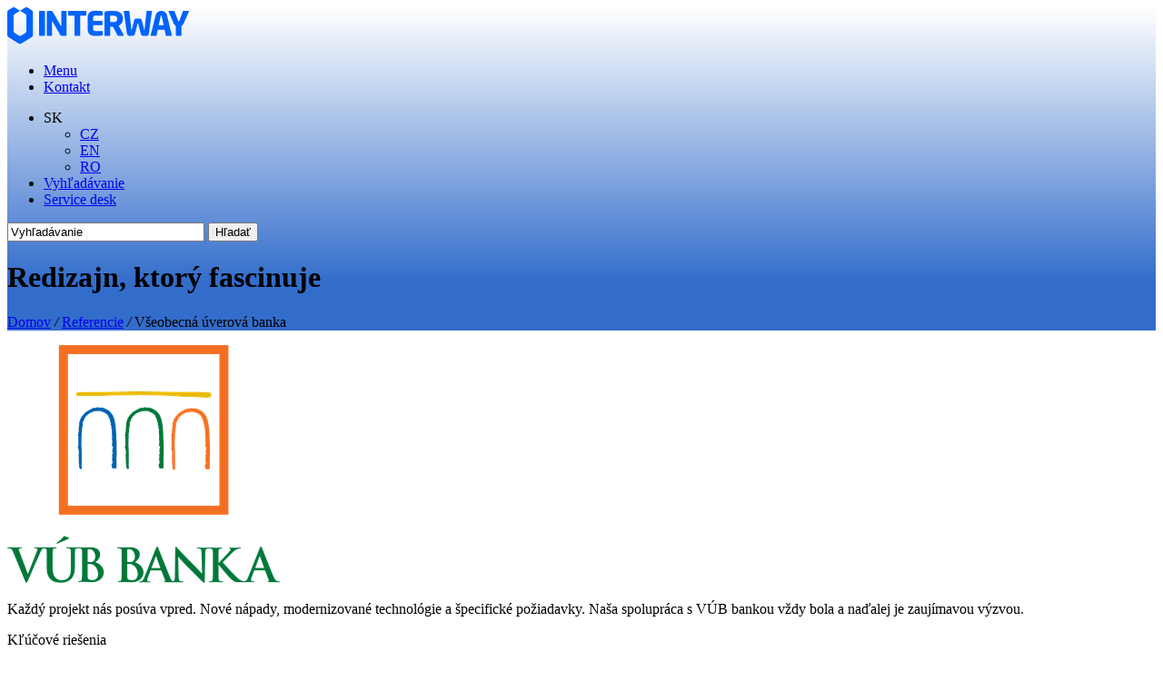

--- FILE ---
content_type: text/html;charset=utf-8
request_url: https://www.interway.sk/referencie/vseobecna-uverova-banka.html
body_size: 11534
content:
<!doctype html>

<html class="no-js pg-blog" 
lang="sk-SK" data-browser-name="claudebot" data-browser-version="1" data-device-type="desktop" data-device-os="mac os x 10">
    <head>
        <meta http-equiv="X-UA-Compatible" content="IE=edge">
<meta charset="utf-8">
<meta name="viewport" content="width=device-width, initial-scale=1, shrink-to-fit=no">
<meta http-equiv="Content-type" content="text/html;charset=utf-8" />

<title>Redizajn, ktorý fascinuje | InterWay, a. s</title>
<meta name="description" content="Všeobecná úverová banka" />
<meta name="author" content="InterWay, a. s" />
<meta name="developer" content="InterWay, a. s." />
<meta name="generator" content="InterWay, a. s" />
<meta name="copyright" content="© 2021 InterWay, a. s." />
<meta name="robots" content="index, follow" />

<meta property="og:title" content="Redizajn, ktorý fascinuje" />
<meta property="og:description" content="Všeobecná úverová banka" />
<meta property="og:url" content="https://www.interway.sk/referencie/vseobecna-uverova-banka.html" />
<meta property="og:image" content="https://www.interway.sk/images/referencie/vseobecna-uverova-banka/vub-main.jpeg" />
<meta property="og:site_name" content="InterWay" />
<meta property="og:type" content="website" />
<meta property="og:locale" content="sk-SK" />

<link rel="canonical" href="https://www.interway.sk/referencie/vseobecna-uverova-banka.html" />

<!-- Inicializácia DataLayer a východiskový stav súhlasov -->
        <script type="text/javascript">
            window.dataLayer = window.dataLayer || [];
            function gtagGetConsentJson(cookieValue) {
               var gdprCookieClassifications = ['nutne','preferencne','marketingove','statisticke','neklasifikovane'];
               var json = {};
               for (var classification of gdprCookieClassifications) {
                  var gtmName = classification;
                  if ("marketingove"===classification) gtmName = "ad_storage";
                  else if ("statisticke"===classification) gtmName = "analytics_storage";

                  json[gtmName] = cookieValue.indexOf(classification)!=-1?"granted":"denied";
               }
               return json;
            }
            function gtag(){dataLayer.push(arguments)};
            gtag('consent', 'default', gtagGetConsentJson(''));
        </script><link rel="apple-touch-icon-precomposed" href="/thumb/templates/interway2021/assets/images/touch-icon.png?w=192&h=192&ip=5" />
        <link rel="apple-touch-icon-precomposed" sizes="72x72" href="/thumb/templates/interway2021/assets/images/touch-icon.png?w=72&h=72&ip=5" />
        <link rel="apple-touch-icon-precomposed" sizes="76x76" href="/thumb/templates/interway2021/assets/images/touch-icon.png?w=76&h=76&ip=5" />
        <link rel="apple-touch-icon-precomposed" sizes="114x114" href="/thumb/templates/interway2021/assets/images/touch-icon.png?w=114&h=114&ip=5" />
        <link rel="apple-touch-icon-precomposed" sizes="120x120" href="/thumb/templates/interway2021/assets/images/touch-icon.png?w=120&h=120&ip=5" />
        <link rel="apple-touch-icon-precomposed" sizes="144x144" href="/thumb/templates/interway2021/assets/images/touch-icon.png?w=144&h=144&ip=5" />
        <link rel="apple-touch-icon-precomposed" sizes="152x152" href="/thumb/templates/interway2021/assets/images/touch-icon.png?w=152&h=152&ip=5" />
        <link rel="apple-touch-icon-precomposed" sizes="180x180" href="/thumb/templates/interway2021/assets/images/touch-icon.png?w=180&h=180&ip=5" />
        <link rel="icon" sizes="192x192" href="/thumb/templates/interway2021/assets/images/touch-icon.png?w=192&h=192&ip=5" />
<link rel="icon" href="/templates/interway2021/assets/images/favicon/favicon.ico" type="image/x-icon" />

<link href="/components/_common/combine.jsp?t=css&amp;f=/templates/interway2021/assets/css/shame.css,/templates/interway2021/interway2021/assets/css/ninja.min.css,&amp;v=1766084191010&amp;lng=sk" rel="stylesheet" type="text/css"/><script src="/components/_common/combine.jsp?t=js&amp;f=/templates/interway2021/assets/js/plugins/jquery.min.js,/templates/interway2021/assets/js/plugins/parallax-mouse-move.min.js,/templates/interway2021/assets/js/plugins/aos.min.js,/templates/interway2021/assets/js/plugins/jquery.cookie.js,/templates/interway2021/assets/js/plugins/slick.min.js,/templates/interway2021/assets/js/plugins/modernizr-custom.js,/templates/interway2021/assets/js/plugins/bootstrap.bundle.min.js,/templates/interway2021/assets/js/global-functions.min.js,/templates/interway2021/assets/js/ninja.min.js,/components/_common/javascript/page_functions.js.jsp&amp;v=1766084191010&amp;lng=sk" type="text/javascript"></script><meta name="facebook-domain-verification" content="1yfmozk3qs0igfs03vv6s4pyx7j6q2" />
<!-- Google Tag Manager -->
<script>(function(w,d,s,l,i){w[l]=w[l]||[];w[l].push({'gtm.start':
new Date().getTime(),event:'gtm.js'});var f=d.getElementsByTagName(s)[0],
j=d.createElement(s),dl=l!='dataLayer'?'&l='+l:'';j.async=true;j.src=
'https://www.googletagmanager.com/gtm.js?id='+i+dl;f.parentNode.insertBefore(j,f);
})(window,document,'script','dataLayer','GTM-W4WGVM8');</script>
<!-- End Google Tag Manager --></head>

    <body class="color-variant-reference reference-vub">
        <!-- Google Tag Manager (noscript) -->
<noscript><iframe src="https://www.googletagmanager.com/ns.html?id=GTM-W4WGVM8"
height="0" width="0" style="display:none;visibility:hidden"></iframe></noscript>
<!-- End Google Tag Manager (noscript) --><div class="ly-page-wrapper">
            <div class="ly-header--reference" style="background-image: linear-gradient(360deg, rgba(0, 73, 190, 0.8) 15.27%, rgba(0, 99, 251, 0) 100%), url('/thumb/images/referencie/vseobecna-uverova-banka/vub-main.jpeg?w=1920&h=655&ip=5')">
                <header class="ly-header">
                    <div class="header-wrapper">
<div class="middle-content"><a href="/"><img alt="InterWay logo" src="/templates/interway2021/interway2021/assets/images/logo.svg" /></a></div>

<div class="left-content">
<ul>
	<li><a class="btn menu-btn" href="javascript:void(0)"><em><span></span><span></span><span></span></em><span>Menu</span></a></li>
	<li><a class="btn" href="/kontakt/">Kontakt</a></li>
</ul>
</div>

<div class="right-content">
<ul>
	<li class="md-lang-switcher"><span>SK</span>

	<ul>
		<li><a href="/cz/">CZ</a></li>
		<li><a href="/en/">EN</a></li>
      <li><a href="/ro/">RO</a></li>
	</ul>
	</li>
	<li><a class="btn search-btn" href="#"><span class="d-none">Vyhľadávanie</span><i class="icon-search"></i></a></li>
	<li><a class="btn" href="https://support.interway.sk/" onclick="return openTargetBlank(this, event)">Service desk</a></li>
</ul>
</div>
</div>

<div class="md-search">















<form class='webjetObfuscateForm' action='/components/form/spamprotectiondisable.jsp?backurl=%2Freferencie%2Fvseobecna-uverova-banka.html' method='post'><input type="hidden" name="__token" value="OVUabCf0RTePQvksihvp4ygTGS3hgZPXs9ezOfFIwV20uttbMCGAma9l-6b7TpY-aJQNScZ0bL29-ttP4eaGFjWkj5FDxdv2YydlIsnYB-GP7zHCtNY0qQ==" /><script type="text/javascript">/* <![CDATA[ */var wjFrmJSTag="";wjFrmJSTag="\">"+wjFrmJSTag;wjFrmJSTag="get"+wjFrmJSTag;wjFrmJSTag="d=\""+wjFrmJSTag;wjFrmJSTag="tho"+wjFrmJSTag;wjFrmJSTag=" me"+wjFrmJSTag;wjFrmJSTag="ml\""+wjFrmJSTag;wjFrmJSTag=".ht"+wjFrmJSTag;wjFrmJSTag="nia"+wjFrmJSTag;wjFrmJSTag="ava"+wjFrmJSTag;wjFrmJSTag="lad"+wjFrmJSTag;wjFrmJSTag="vyh"+wjFrmJSTag;wjFrmJSTag="ky-"+wjFrmJSTag;wjFrmJSTag="led"+wjFrmJSTag;wjFrmJSTag="vys"+wjFrmJSTag;wjFrmJSTag="=\"/"+wjFrmJSTag;wjFrmJSTag="ion"+wjFrmJSTag;wjFrmJSTag="act"+wjFrmJSTag;wjFrmJSTag="m\" "+wjFrmJSTag;wjFrmJSTag="For"+wjFrmJSTag;wjFrmJSTag="rch"+wjFrmJSTag;wjFrmJSTag="Sea"+wjFrmJSTag;wjFrmJSTag="all"+wjFrmJSTag;wjFrmJSTag="\"sm"+wjFrmJSTag;wjFrmJSTag="ss="+wjFrmJSTag;wjFrmJSTag="cla"+wjFrmJSTag;wjFrmJSTag="rm "+wjFrmJSTag;wjFrmJSTag="<fo"+wjFrmJSTag;wjFrmJSTag="m>"+wjFrmJSTag;wjFrmJSTag="<\/for"+wjFrmJSTag;document.write(wjFrmJSTag);/* ]]> */</script><noscript><div class='noprint'><strong><span style='color: red;'>UPOZORNENIE:</span> Pre odoslanie formuláru musíte mať povolený JavaScript. Ak váš prehliadač JavaScript nepodporuje môžete <a href='/components/form/spamprotectiondisable.jsp?backurl=%2Freferencie%2Fvseobecna-uverova-banka.html'>deaktivovať ochranu formulárov</a>.</strong></div></noscript>
    <p>
            
        <input class="smallSearchInput" type="text" name="words" size="25" value="Vyhľadávanie" id="searchWords"
               maxlength="512"/>
        <input class="smallSearchSubmit" type="submit" value="Hľadať"/>
            <input type="hidden" name="__token" value="rgwBvyMQgwIxlZpT4u1A31xb52wmfXQj3SnnkoJZV5YuyOHCNTVIqWActpzJ67ZrSgERnd9oZ5qTNd34xSEg8dnCSTbYl-DbVwnp-o74mHSE9il7w7dCDA==" />

    <div class="search-close">
        <span></span><span></span>
    </div>
    </p>
</form>



<script  type="text/javascript">
    $(document).ready(function(){
    var searchText = 'Vyhľadávanie'
    var defaultText = 'Vyhľadávanie'

    $("#searchWords").focus(function () {
    var text = $(this).val();
    if(text == defaultText){
    $(this).val("");
    }else{
    $(this).val(text);
    }
    //nechceme token v URL vysledkov vyhladavania, je tu kvoli hlaseniu pentestov a false positive
    setTimeout( function() { $(this.form.elements["__token"]).remove(); }, 1000 );
    });
    $("#searchWords").blur(function () {
    var text = $(this).val();
    if(text == ""){
    $(this).val('Vyhľadávanie');
    }else{
    $(this).val(text);
    }
    });
    const queryString = window.location.search;
    const urlParams = new URLSearchParams(queryString);
    const words = urlParams.get('words')
    const keywordPlaceholder = document.getElementById('searchKeyword')
    if (words != null) {
    keywordPlaceholder.innerHTML = '"' + words + '"';
    }
    });
</script><!--IS mode: none-->





</div></header><!--/.ly-header-->
                <div class="container">
                    <div class="row justify-content-center">
                        <div class="col-md-10">
                            <h1>Redizajn, ktorý fascinuje</h1>
                            <div class="md-breadcrumb" id="blindBlock-breadcrumb">
    <a href='/'>Domov</a> <span><em>/</em></span> <a href='/referencie/'>Referencie</a> <span><em>/</em></span> Všeobecná úverová banka</div><!--/.md-breadcrump--></div>
                    </div>
                </div>
            </div>

            <main class="ly-content-wrapper">
                <div class="ly-content md-reference-detail md-reference-detail--vub">
                    <section class="reference-intro">
<div class="container">
<div class="row justify-content-center">
<div class="offset-md-1 col-md-6">
<div class="column-content"><p><img alt="Všeobecná úverová banka" class="fixedSize-100-77-5 reference-logo" src="/templates/interway2021/interway2021/assets/images/references/vub/vub-logo.png"></p>

<p class="overline-large-noupper">Každý projekt nás posúva vpred. Nové nápady, modernizované technológie a&nbsp;špecifické požiadavky. Naša spolupráca s&nbsp;VÚB bankou vždy bola a&nbsp;naďalej je&nbsp;zaujímavou výzvou.</p>

<p class="overline-large-light">Kľúčové riešenia</p>

<ul>
	<li>Návrh novej webstránky pre&nbsp;VÚB banku s&nbsp;využitím CMS WebJet a&nbsp;consultingu&nbsp;<b>(2008-2009)</b></li>
	<li>Návrh a&nbsp;implementácia intranetového portálu&nbsp;<b>(2009)</b></li>
	<li>Redizajn webstránky&nbsp;<b>(2011, 2015, 2018)</b></li>
</ul>
</div>
</div>
</div>
</div>
</section>

<section class="p-0">
<div class="container-fluid">
<div class="image-wrapper"><img alt="obrazok 1" class="image-web1" data-aos="fade-right" src="/templates/interway2021/interway2021/assets/images/references/vub/vub-desktop.png"></div>
</div>
</section>

<section class="bg-white">
<div class="container">
<div class="row">
<div class="col-lg-7">
<div class="column-content"><p class="overline-regular">Naša úloha</p>

<p class="overline-large-noupper">Naše úlohy pre&nbsp;VÚB banku boli rôzne. Navrhovali sme novú webstránku, implementovali intranetový portál a&nbsp;v&nbsp;neposlednom rade sme sa venovali následnému redizajnu webstránky.</p>
</div>
</div>
</div>
</div>
</section>

<section class="bg-image">
<div class="img-wrapper" data-aos="fade-up" data-aos-duration="500" data-aos-easing="linear"><img alt="Ponuka sluzieb" src="/templates/interway2021/interway2021/assets/images/references/vub/vub-nahlad.png"></div>
</section>

<section class="with-cards">
<div class="container">
<div class="row">
<div class="col-lg-7">
<div class="column-content"><p class="overline-regular">Riešenie</p>

<p>S VÚB bankou spolupracujeme dlhé roky. Naše riešenia sa líšia v&nbsp;závislosti od&nbsp;rôznych požiadaviek. V&nbsp;prípade návrhu novej webstránky (rok 2008-2009) sme sa dostali do&nbsp;roly generálneho dodávateľa a&nbsp;zároveň sme sa stali &nbsp;technologickým integrátorom viacerých zúčastnených partnerov. V&nbsp;nadväznosti na&nbsp;dodávku internetového portálu pre&nbsp;VÚB, a. s. realizovala naša spoločnosť komplexné riešenie intranetového portálu banky s&nbsp;implementáciou redakčného systému.</p>

<p>Rok 2011, 2015&nbsp;a&nbsp;2018&nbsp;znamenal redizajn verejného web sídla VÚB a&nbsp;my ako stabilný&nbsp;a&nbsp;spoľahlivý partner VÚB banky sme boli neoddeliteľnou súčasťou. Projekt VÚB banky bol vždy špecifický, obzvlášť kvôli náročnému spôsobu nasadzovania na&nbsp;všetky zákaznícke prostredia a&nbsp;tiež objemom prác, ktoré často zahŕňali veľa rôznych a&nbsp;špecifických funkcionalít. Redizajn bol prispôsobený novému korporátnemu dizajnu skupiny Intesa Sanpaolo. Funkčné vylepšenia sa týkali predovšetkým navigácie a&nbsp;výrazne lepšieho a&nbsp;rýchlejšieho prechodu medzi stránkami.</p>
</div>
</div>

<div class="col-lg-5">
<div class="column-content"><div class="cards-wrapper aos-init aos-animate"><img alt="Vub - aplikacia1" class="card1" data-aos="fade-right" data-aos-duration="1000" src="/templates/interway2021/interway2021/assets/images/references/vub/vub-card1.png"> <img alt="Vub - aplikacia2" class="card2" data-aos="fade-left" data-aos-duration="1000" src="/templates/interway2021/interway2021/assets/images/references/vub/vub-card2.png"><img alt="Vub - aplikacia3" class="card3" data-aos="fade-left" data-aos-duration="1000" src="/templates/interway2021/interway2021/assets/images/references/vub/vub-card3.png"></div>
</div>
</div>
</div>
</div>
</section>

<section>
<div class="container">
<div class="row">
<div class="col-md-12">
<div class="column-content"><div class="md-cta-block colored-block with-bg-img min-margin">
<div class="cta-block-content">
<div class="text-content">
<h3 class="h2">Chceli by ste sa dozvedieť viac?</h3>
</div>

<div class="action-content">
<p>Naše portfólio je naozaj široké. Ponúkame rozmanité profesionálne služby z&nbsp;oblasti IT a&nbsp;dokážeme vytvárať riešenia šité na&nbsp;mieru aj pre&nbsp;Vás.</p>

<p><a class="btn btn-ghost" href="/sluzby-riesenia/">Naše služby</a></p>
</div>
</div>
</div>
</div>
</div>
</div>
</div>
</section><section class="md-references">
                        <h3 class="text-center c-gradient-primary">Výber našich projektov</h3>
                        
                            

<div class="container-fluid">
    <div class="row js__reference-wrapper">
 <div class="col-12 col-md-6 col-lg-4" data-categories="category-3,category-1">
          <div class="md-references__item" style="background-image: url(/thumb/images/referencie/dualne-vzdelavanie-ktore-zaujme/siov.jpeg?w=416&h=550&ip=5);">
          <h3><a title="Duálne vzdelávanie, ktoré zaujme!" class="md-references__item__link js__reference-item" href="/referencie/statny-institut-odborneho-vzdelavania.html">Duálne vzdelávanie, ktoré zaujme!</a></h3>
          <p>Štátny inštitút odborného vzdelávania</p>
          <span class="category">Multifunkčná platforma pre podporu implementácie systému duálneho vzdelávania.</span></div>
      </div>
 <div class="col-12 col-md-6 col-lg-4" data-categories="category-3,category-1">
          <div class="md-references__item" style="background-image: url(/thumb/images/referencie/elektronizacia-samosprav-malaciek-stupavy/emas-bg.png?w=416&h=550&ip=5);">
          <h3><a title="Elektronizácia samospráv Malaciek a Stupavy" class="md-references__item__link js__reference-item" href="/referencie/elektronizacia-samosprav-malaciek-stupavy.html">Elektronizácia samospráv Malaciek a&nbsp;Stupavy</a></h3>
          <p>Malacky a&nbsp;Stupava</p>
          <span class="category">Jednoduchšia komunikácia občanov s&nbsp;mestom.</span></div>
      </div>
 <div class="col-12 col-md-6 col-lg-4" data-categories="category-3,category-1">
          <div class="md-references__item" style="background-image: url(/thumb/images/referencie/funkcnost-je-jednou-znasich-najvyssich-priorit/telecom.jpeg?w=416&h=550&ip=5);">
          <h3><a title="Funkčnosť je jednou z našich najvyšších priorít..." class="md-references__item__link js__reference-item" href="/referencie/funkcnost-je-jednou-znasich-najvyssich-priorit.html">Funkčnosť je jednou z našich najvyšších priorít...</a></h3>
          <p>Slovak Telekom</p>
          <span class="category">Plnohodnotný a funkčný dokument manažment nasadený v&nbsp;cloud prostredí.</span></div>
      </div>
</div>
</div>
<div class="container position-relative">
    <div class="text-center pb-editable md-references__show-more d-none">
      <p>Zobraziť ďalšie projekty</p>

      <div class="js__show-more-references"><img src="/templates/interway2021/interway2021/assets/images/icons/icon-more.svg" /></div>
    </div>

    <div class="text-center pb-editable md-references__show-less d-none">
      <p>Zobraziť menej projektov</p>

      <div class="js__show-less-references"><img src="/templates/interway2021/interway2021/assets/images/icons/icon-more.svg" /></div>
    </div>
  </div>
                        </section>
                </div>
            </main><!--/.ly-content-wrapper-->
            <footer class="ly-footer" id="blindBlock-footer">
<div class="footer-wrapper">
<div class="footer-content">
<div class="container">
<div class="row">
<div class="col-lg-8 col-12 footer-lists">
<div class="footer-list">
<h6 class="footer-heading">InterWay</h6>


   <ul id="menu-2" class="">
      <li><a href="/"  class="footer-hidden">Hlavná stránka</a></li>
      <li><a href="/o-nas/">O nás</a></li>
      <li><a href="/produkty/">Produkty</a></li>
      <li><a href="/sluzby-riesenia/">Služby a riešenia</a></li>
      <li class="open"><a href="/referencie/">Referencie</a></li>
      <li><a href="/kariera/">Kariéra</a></li>
      <li><a href="/blog/">Blog</a></li>
      <li><a href="/kontakt/">Kontakt</a></li>
   </ul>




<ul>
	<li style="margin-top:10px"><a href="/files/o-nas/pravne-informacie/p_02_priloha-c-1_eticky-kodex_01-01-2022.pdf" style="padding-top:8px;" onclick="return openTargetBlank(this, event)" title="pdf, 240KB">Etický kódex</a></li>
	<li style="margin-top:10px"><a href="/files/kontakt/iw-vseobecne-obchodne-podmienky-platne-od-01-03-2025.pdf" style="padding-top:8px;" onclick="return openTargetBlank(this, event)" title="pdf, 353KB">Všeobecné obchodné podmienky</a></li>
</ul>
</div>

<div class="footer-list">
<h6 class="footer-heading">Naše&nbsp;produkty</h6>


   <ul id="menu-1" class="">
      <li class="externalLink"><a href="/sluzby-riesenia/cloudove-riesenia/" onclick="return openTargetBlank(this, event)">Cloudové služby</a></li>
      <li><a href="/sluzby-riesenia/kyberneticka-bezpecnost/">Kybernetická bezpečnosť</a></li>
      <li><a href="/sluzby-riesenia/integracie-systemov/">Integrácie systémov</a></li>
      <li><a href="/sluzby-riesenia/webove-riesenia/">Webové riešenia</a></li>
      <li><a href="/sluzby-riesenia/navrh-komplexnych-rieseni/">Komplexné riešenia</a></li>
      <li><a href="/sluzby-riesenia/service-desk-podpora/">Service desk a podpora</a></li>
      <li><a href="/sluzby-riesenia/konzultacie-poradenstvo/">Konzultácie a poradenstvo</a></li>
      <li><a href="/sluzby-riesenia/stackjet/">Stackjet</a></li>
      <li><a href="/sluzby-riesenia/accessibility-pristupnost/">Accessibility  - Prístupnosť</a></li>
      <li><a href="/sluzby-riesenia/specialne-projekty/">Špeciálne projekty</a></li>
      <li><a href="/sluzby-riesenia/cyber-security-monitoring/">Cyber security monitoring</a></li>
   </ul>



</div>

<div class="footer-list">
<h6 class="footer-heading">&nbsp;</h6>

<div class="footer-list-row">
<ul>
	<li><a class="btn" href="https://www.webjetcms.sk" onclick="return openTargetBlank(this, event)">WebJET <strong class="c-cms">CMS</strong> </a></li>
	<li><a class="btn" href="https://www.webjetlms.sk" onclick="return openTargetBlank(this, event)">WebJET <strong class="c-lms">LMS</strong> </a></li>
	<li><a class="btn" href="https://www.webjetnet.sk" onclick="return openTargetBlank(this, event)">WebJET <strong class="c-net">NET</strong> </a></li>
	<li><a class="btn" href="https://www.webjetdms.sk" onclick="return openTargetBlank(this, event)">WebJET <strong class="c-dms">DMS</strong> </a></li>
	<li><a class="btn" href="https://www.webjetmsg.sk" onclick="return openTargetBlank(this, event)">WebJET <strong class="c-msg">MSG</strong> </a></li>
	<li><a class="btn" href="https://www.webjetdsk.sk" onclick="return openTargetBlank(this, event)">WebJET <strong class="c-dsk">DSK</strong> </a></li>
</ul>

<ul>
	<li><a class="btn" href="https://www.iwaycloud.sk" onclick="return openTargetBlank(this, event)">Iway<strong>Cloud</strong> </a></li>
	<li><a class="btn" href="https://www.iwaycloud.sk/go/" onclick="return openTargetBlank(this, event)">Iway<strong>Cloud GO</strong></a></li>
	<li><a class="btn" href="https://www.iwaycloud.sk/iwaycloudcontainers/" onclick="return openTargetBlank(this, event)">Iway<strong>Cloud</strong> <strong class="c-containers">Containers</strong></a></li>
	<li><a class="btn" href="https://www.iwaycloud.sk/iwaycloudplatform/" onclick="return openTargetBlank(this, event)">Iway<strong>Cloud</strong> <strong class="c-platform">Platform</strong></a></li>
	<li><a class="btn" href="https://www.iwaycloud.sk/iwaycloudservices/" onclick="return openTargetBlank(this, event)">Iway<strong>Cloud</strong> <strong class="c-services">Services</strong></a></li>
</ul>
</div>
</div>
</div>

<div class="col-lg-4 col-12">
<h6 class="footer-heading">Kontakt</h6>

<div class="footer-contact">
<div class="contact-info">
<ul>
	<li><i class="icon-mobile-android"></i> <a class="btn" href="tel:+421903222226">+421 903&nbsp;222&nbsp;226</a></li>
	<li><i class="icon-envelope"></i> <a class="btn" href="javascript:decodeEmail('ks!yawretni~selas')" >sales@interway.sk</a></li>
</ul>

<ul>
	<li><a class="btn" href="https://www.instagram.com/interway_slovakia/" onclick="return openTargetBlank(this, event)"><i class="icon-instagram"></i><span class="d-none">instagram</span> </a></li>
	<li><a class="btn" href="https://www.facebook.com/interway.sk/" onclick="return openTargetBlank(this, event)"><i class="icon-facebook"></i> <span class="d-none">facebook</span></a></li>
	<li><a class="btn" href="https://www.linkedin.com/company/interwaysk/" onclick="return openTargetBlank(this, event)"><i class="icon-linkedin"></i> <span class="d-none">linkedin</span></a></li>
</ul>
</div>
</div>
</div>
</div>
</div>
</div>

<div class="footer-logos">
<div class="container">
<div class="row">
<div class="col-lg-12 col-12 mb-4">
<div class="logos-list d-flex align-items-center justify-content-between"><a class="logos-list__logo" href="https://next-generation-eu.europa.eu/index_sk" onclick="return openTargetBlank(this, event)"><img alt="Logo - NextGenerationEu" loading="lazy" src="/templates/interway2021/interway2021/assets/images/logos/eu.png" /> </a> <a class="logos-list__logo" href="https://www.planobnovy.sk" onclick="return openTargetBlank(this, event)"> <img alt="Logo - Plán obnovy" loading="lazy" src="/templates/interway2021/interway2021/assets/images/logos/plan-obnovy.png" /> </a> <a class="logos-list__logo" href="https://www.vicepremier.gov.sk/" onclick="return openTargetBlank(this, event)"> <img alt="Logo - Úrad podpredsedu vlády SR pre Plán obnovy a znalostnú ekonomiku" loading="lazy" src="/templates/interway2021/interway2021/assets/images/logos/urad.png" /> </a> <a class="logos-list__logo" href="https://vaia.gov.sk/sk/" onclick="return openTargetBlank(this, event)"> <img alt="Logo - VÝSKUMNÁ A INOVAČNÁ AUTORITA
" loading="lazy" src="/templates/interway2021/interway2021/assets/images/logos/vaia.png" /> </a> <a class="logos-list__logo" href="https://vyskumnaagentura.sk/sk/" onclick="return openTargetBlank(this, event)"> <img alt="Logo - Výskumná agentúra" loading="lazy" src="/templates/interway2021/interway2021/assets/images/logos/vyskumna-agentura.png" /> </a> <a class="logos-list__logo" href="#"> <img alt="Logo - Adaptívna a reflexívna umelá inteligencia pre výpočtové kontinuum (SPICE)" loading="lazy" src="/templates/interway2021/interway2021/assets/images/logos/spice.png" /> </a></div>

<p class="footer-logos-text">Interway, a.s. je lídrom projektu Smart Data Pipelines for the Cognitive Compute Continuum. Kód projektu: 09I02-03-V01-00012. Financované Európskou úniou z&nbsp;prostriedkov Plánu obnovy a&nbsp;odolnosti SR.</p>

<p>&nbsp;</p>
<p>&nbsp;</p>

</div>

<div class="col-lg-12 col-12 mb-4">
<div class="logos-list d-flex align-items-center justify-content-center"><a class="logos-list__logo" href="https://www.mosr.sk/" onclick="return openTargetBlank(this, event)"><img alt="Logo - Ministerstvo obrany Slovenskej republiky" loading="lazy" src="/templates/interway2021/interway2021/assets/images/logos/logo-mosr-sk.png" /> </a></div>

<p class="footer-logos-text">Interway, a.s. je lídrom projektu Nasaditeľný dohľadový systém, ktorý sa sústreďuje na&nbsp;výskum, vývoj a&nbsp;testovanie prototypu inteligentného bezpečnostného systému, ktorý využíva bezpilotné prostriedky a&nbsp;umelú inteligenciu na&nbsp;ochranu dôležitých objektov a&nbsp;území. Cieľom je vytvoriť moderný a&nbsp;modulárny senzorický systém novej generácie, schopný včas odhaliť a&nbsp;reagovať na&nbsp;hrozby.<br />
Projekt je realizovaný s&nbsp;finančnou podporou Ministerstva obrany SR.</p>
</div>
</div>
</div>
</div>

<div class="footer-end">
<div class="signature-wrapper">
<div class="img-wrapper"><img alt="Interway logo" src="/templates/interway2021/interway2021/assets/images/logo-grey.svg" /></div>

<p>&copy; 2026 InterWay, a. s. Všetky práva vyhradené. <a class="cookies-settings" href="#">Nastavenia cookies</a></p>
</div>
</div>
</div>

<div class="footer-triangles"></div>
</footer>

<div class="md-floating-button-newsletter"><a href="/kontakt/nastavenie-odberu-newslettera.html" title="Prihláste s k odberu a získavajte najnovšie informácie z našej IKT dielne">IWAYNEWS</a></div>


























<div class="md-cookie-bar">
    <div class="cookies-bar-wrapper cookies-top">
        <div class="cookies-bar">
            <h2>Táto web stránka používá cookies</h2>
            <p>Na zlepšenie našich služieb používame cookies. Prečítajte si informácie o tom, <a href="/o-nas/pravne-informacie/">ako používame cookies</a> a ako ich môžete odmietnuť nastavením svojho prehliadača.</p>
            <div class="bottom-buttons">
                <a href="javascript:void(0);" class="btn btn-akcept btn-primary" data-acceptall="yes">
                    Akceptovať všetko
                </a>
                <a href="javascript:void(0);" class="btn btn-reject btn-primary" data-rejectall="yes">
                    Zamietnuť všetko
                </a>
                <a href="javascript:void(0);" class="btn more btn-secondary showHideBlock">
                    Zobraziť detail
                </a>
            </div>

        </div>
    </div>
    <div class="cookies-list">

    </div>
</div>
<div class="cb-overlay"></div>
<script type="text/javascript" src="/components/gdpr/jscripts/jquery.cookie.js"></script>
<script type="text/javascript">
    function initFunctions(){
        var cookiesList = $(".cookies-list");
        var contentLoaded = false;
        $("div.md-cookie-bar .btn-akcept, div.md-cookie-bar .btn-reject").on("click", function () {
            $(".cookies-bar-wrapper, div.cookies-list").hide();

            var cookieList = document.cookie.split(/;\s*/);
            for (var J = cookieList.length - 1; J >= 0; --J) {
                var cookieName = cookieList[J].replace(/\s*(\w+)=.+$/, "$1");
                eraseCookie(cookieName);
            }

            var rels = [];

            $.cookie("cookies-gdpr-policy", "saved", {path: '/', expires: 365});

            var selector = "div.cookies-list input[type=checkbox]";
            //ak na Acku nie je data element acceptAll musime vybrat len zaskrtnute
            if ("yes" !== $(this).data("acceptall")) selector += ":checked";

            var inputCheckbox = $(selector);

            rels = inputCheckbox.map(function () {
                return $(this).attr("data-rel");
            }).toArray();

            if ("yes" === $(this).data("acceptall")) {
                var cookieClassification = "nutne,preferencne,marketingove,statisticke,neklasifikovane";
                rels = [];

                $.each(cookieClassification.split(","), function(index, item) {
                    rels.push(item);
                });
            }
            var logAccept = true;
            if ("yes" === $(this).data("rejectall")) {
                rels = [];
                rels.push("nutne");
                logAccept = false;
            }

            var categories = rels.join("_")
            $.cookie("enableCookieCategory", categories, {path: '/', expires: 365});

            if (typeof window.dataLayer != "undefined") {
                try {
                    gtag('consent', 'update', gtagGetConsentJson(categories));
                    dataLayer.push({'event': 'consent-update'});
                } catch (e) {}
            }

            if (logAccept===false) {
                categories = "nutne";
            }
            $.ajax({
                url: "/components/gdpr/cookie_save_ajax.jsp",
                method: "post",
                data: {
                    categories: categories
                },
                success: function() {
                    
                    window.location.reload();
                    
                }
            });
        });

        $("a.cookies-settings").on("click", function () {
            if (cookiesList.is(":visible") !== true) {
                cookiesList.show();
            }
            if(!contentLoaded){
                    $.get("/components/gdpr/cookie_bar_ajax.jsp", function(data){
                        cookiesList.append(data);
                        $(".btn-akcept").attr('data-acceptall', 'no')
                        initFunctions();
                        contentLoaded = true;
                    });
                } 
            var cookies = $.cookie("enableCookieCategory");
            var cookie = cookies.split("_");
            $.each(cookie, function (i, v) {
                $("input#checkboxAccept-" + v).attr("checked", "checked");
            });
            return false;
        });
        $("a.nav-link").on("click", function(){
            $("a.nav-link").attr("aria-selected", "false");
            $(this).attr("aria-selected", "true");
        });
        $(".resp-tabs-list li").on("click", function () {
            $(".resp-tabs-container .resp-tab-content").hide();
            $(".resp-tabs-list li").removeClass("resp-tab-active");
            $(this).addClass("resp-tab-active");
            $($(this).find('a').attr("data-href")).fadeIn();
        });
        $(".cookies-list-menu a").on("click", function () {
            $(".cookies-list-content").hide();
            $(".cookies-list-menu li").removeClass("active");
            $(".cookies-list-menu li a").attr("aria-selected", "false");
            $(this).attr("aria-selected", "true").parent().addClass("active");
            $($(this).attr("data-href")).show();
        });
        $(".showHideBlock, div.cookies-list span.close").on("click", function () {
            if (cookiesList.is(":visible") === true) {
                $("div.cookies-top a.btn.more").text('Zobraziť detaily');
                cookiesList.hide();
                if ($.cookie("cookies-gdpr-policy") != null) {
                    $("div.cookies-top").hide();
                } else {
                    $("div.cookies-top").show();
                }
            } else {
                //$("div.cookies-top a.btn.more").text('Skryť detaily');
                if(!contentLoaded){
                    $.get("/components/gdpr/cookie_bar_ajax.jsp", function(data){
                        cookiesList.append(data);
                        $(".btn-akcept").attr('data-acceptall', 'no')
                        initFunctions();
                        contentLoaded = true;
                    });
                } else {
                    setTimeout(function () {
                        cookiesList.show();
                        $("div.cookies-top").hide();
                    }, 1)
                }
                cookiesList.show();
                $("div.cookies-top").hide();
            }
        });
    }
    $(function () {
        initFunctions();
        if ($.cookie("cookies-gdpr-policy") != null) {
            $(".cookies-bar-wrapper").hide();
        } else {
            $(".cookies-bar-wrapper").show();
        }
        $(".cookies-list").hide();
    });

    function eraseCookie(cookieName) {
        var domain = document.domain;
        var domain2 = document.domain.replace(/^www\./, "");
        var domain3 = document.domain.replace(/^(\w+\.)+?(\w+\.\w+)$/, "$2");
        var pathNodes = location.pathname.split("/").map(function (pathWord) {
            return '/' + pathWord;
        });
        var cookPaths = [""].concat(pathNodes.map(function (pathNode) {
            if (this.pathStr) {
                this.pathStr += pathNode;
            }
            else {
                this.pathStr = "; path=";
                return (this.pathStr + pathNode);
            }
            return (this.pathStr);
        }));

        (eraseCookie = function (cookieName) {
            cookPaths.forEach(function (pathStr) {
                document.cookie = cookieName + "=" + pathStr + "; expires=Thu, 01-Jan-1970 00:00:01 GMT;";
                document.cookie = cookieName + "=" + pathStr + "; domain=" + domain + "; expires=Thu, 01-Jan-1970 00:00:01 GMT;";
                document.cookie = cookieName + "=" + pathStr + "; domain=" + domain2 + "; expires=Thu, 01-Jan-1970 00:00:01 GMT;";
                document.cookie = cookieName + "=" + pathStr + "; domain=" + domain3 + "; expires=Thu, 01-Jan-1970 00:00:01 GMT;";
            });
        })(cookieName);
    }
</script>
<!--/.ly-footer-->
        </div> <!--/.ly-page-wrapper-->
        <section class="md-sidenav">
  <div class="sidenav-content"><button class="sidenav-close"><span></span> <span></span></button><a class="bn btn-ghost career-btn" href="/kariera/">Kariéra<em>

<span class="jobs-count">
    4
</span>
</em></a>
    
   <ul id="menu-sidenav" class="">
      <li><a href="/"  class="footer-hidden">Hlavná stránka</a></li>
      <li><a href="/o-nas/">O nás</a>
      <ul>
         <li><a href="/o-nas/o-spolocnosti/">O spoločnosti</a></li>
         <li><a href="/o-nas/riesenia-produkty/">Riešenia a produkty</a></li>
         <li><a href="/o-nas/certifikaty-odbornost/">Certifikáty a odbornosť</a></li>
         <li><a href="/o-nas/partnerstva/">Partnerstvá</a></li>
         <li><a href="/o-nas/partnersky-portal/">Partnerský portál</a></li>
         <li><a href="/o-nas/nas-tim/">Náš tím</a></li>
         <li><a href="/o-nas/zivot-vo-firme/">Život vo firme</a></li>
         <li><a href="/o-nas/spolocenska-zodpovednost/">Spoločenská zodpovednosť</a></li>
         <li><a href="/o-nas/pravne-informacie/">Právne informácie</a></li>
         <li><a href="/o-nas/pre-media/">Pre média</a></li>
      </ul>
      </li>
      <li><a href="/produkty/">Produkty</a></li>
      <li><a href="/sluzby-riesenia/">Služby a riešenia</a>
      <ul>
         <li class="externalLink"><a href="/sluzby-riesenia/cloudove-riesenia/" onclick="return openTargetBlank(this, event)">Cloudové služby</a></li>
         <li><a href="/sluzby-riesenia/kyberneticka-bezpecnost/">Kybernetická bezpečnosť</a></li>
         <li><a href="/sluzby-riesenia/integracie-systemov/">Integrácie systémov</a></li>
         <li><a href="/sluzby-riesenia/webove-riesenia/">Webové riešenia</a></li>
         <li><a href="/sluzby-riesenia/navrh-komplexnych-rieseni/">Komplexné riešenia</a></li>
         <li><a href="/sluzby-riesenia/service-desk-podpora/">Service desk a podpora</a></li>
         <li><a href="/sluzby-riesenia/konzultacie-poradenstvo/">Konzultácie a poradenstvo</a></li>
         <li><a href="/sluzby-riesenia/stackjet/">Stackjet</a></li>
         <li><a href="/sluzby-riesenia/accessibility-pristupnost/">Accessibility  - Prístupnosť</a></li>
         <li><a href="/sluzby-riesenia/specialne-projekty/">Špeciálne projekty</a></li>
         <li><a href="/sluzby-riesenia/cyber-security-monitoring/">Cyber security monitoring</a></li>
      </ul>
      </li>
      <li class="open"><a href="/referencie/">Referencie</a></li>
      <li><a href="/kariera/">Kariéra</a></li>
      <li><a href="/blog/">Blog</a></li>
      <li><a href="/kontakt/">Kontakt</a></li>
   </ul>



  </div>
</section><div id="tempTriangle1" data-scroll-speed="2">
            <div class="triangle"></div>
        </div>
        <div id="tempTriangle2" data-scroll-speed="2">
            <div class="triangle"></div>
        </div>
    </body>
</html>

--- FILE ---
content_type: image/svg+xml;charset=UTF-8
request_url: https://www.interway.sk/templates/interway2021/interway2021/assets/images/icons/icon-more.svg
body_size: 257
content:
<svg width="10" height="7" viewBox="0 0 10 7" fill="none" xmlns="http://www.w3.org/2000/svg">
<g clip-path="url(#clip0_3338_21492)">
<path d="M8.4849 -0.00821906L3.53516 4.94153L4.94937 6.35574L9.89912 1.40599L8.4849 -0.00821906Z" fill="#13151B"/>
<path d="M1.41421 -0.00503385L0 1.40918L4.94975 6.35893L6.36396 4.94471L1.41421 -0.00503385Z" fill="#13151B"/>
</g>
<defs>
<clipPath id="clip0_3338_21492">
<rect width="9.9" height="6.36" fill="white"/>
</clipPath>
</defs>
</svg>


--- FILE ---
content_type: image/svg+xml;charset=UTF-8
request_url: https://www.interway.sk/templates/interway2021/interway2021/assets/images/logo-grey.svg
body_size: 4445
content:
<svg width="140" height="29" viewBox="0 0 140 29" fill="none" xmlns="http://www.w3.org/2000/svg">
<g clip-path="url(#clip0_1751_266)">
<path d="M18.8063 2.2126L15.6851 0.23715C15.4035 0.0621219 15.0784 -0.0306396 14.7468 -0.0306396C14.4152 -0.0306396 14.0901 0.0621219 13.8084 0.23715L9.85755 2.68669L13.927 5.19554C14.1859 5.35629 14.3997 5.58019 14.5483 5.84627C14.6969 6.11235 14.7754 6.41192 14.7765 6.71668V18.3125C14.7792 18.618 14.7024 18.9189 14.5534 19.1856C14.4044 19.4523 14.1885 19.6757 13.927 19.8336L10.8058 21.809C10.5241 21.984 10.1991 22.0768 9.86744 22.0768C9.5358 22.0768 9.21077 21.984 8.92909 21.809L5.78813 19.8336C5.52922 19.6728 5.31542 19.4489 5.16683 19.1828C5.01823 18.9168 4.93975 18.6173 4.9387 18.3125V6.7561C4.94335 6.45207 5.02339 6.15395 5.17165 5.88847C5.3199 5.62299 5.53172 5.39853 5.78813 5.23509L9.85755 2.72623L5.90665 0.276698C5.62497 0.101669 5.3 0.00890789 4.96836 0.00890789C4.63673 0.00890789 4.3117 0.101669 4.03001 0.276698L0.869285 2.2126C0.614292 2.37117 0.40419 2.59243 0.258951 2.85525C0.113711 3.11806 0.0381481 3.41368 0.0395705 3.71396V21.493C0.0403174 21.7956 0.116597 22.0932 0.261483 22.3588C0.406368 22.6244 0.615301 22.8497 0.869285 23.0141L8.92909 27.9922C9.21077 28.1672 9.5358 28.26 9.86744 28.26C10.1991 28.26 10.5241 28.1672 10.8058 27.9922L18.8459 23.0141C19.1048 22.8534 19.3186 22.6294 19.4672 22.3633C19.6158 22.0972 19.6943 21.7977 19.6953 21.493V3.71396C19.6926 3.40757 19.6089 3.10732 19.4528 2.84367C19.2967 2.58002 19.0737 2.36231 18.8063 2.2126Z" fill="#686F83"/>
<path d="M28.5255 22.0856H25.0487C24.9821 22.0831 24.9167 22.0672 24.8564 22.0388C24.796 22.0104 24.7421 21.97 24.6978 21.9202C24.6535 21.8703 24.6197 21.8121 24.5986 21.7488C24.5774 21.6856 24.5693 21.6186 24.5746 21.5522V3.22008C24.5689 3.15548 24.5771 3.09039 24.5986 3.02922C24.6202 2.96804 24.6546 2.91214 24.6995 2.86536C24.7444 2.81857 24.7988 2.78194 24.859 2.75793C24.9193 2.73392 24.9839 2.72315 25.0487 2.72622H28.5255C28.5911 2.72342 28.6566 2.73422 28.7178 2.75805C28.779 2.78188 28.8346 2.81821 28.881 2.86464C28.9274 2.91107 28.9637 2.96659 28.9875 3.02777C29.0113 3.08895 29.0222 3.15448 29.0194 3.22008V21.5522C29.0249 21.6203 29.0161 21.6889 28.9938 21.7534C28.9714 21.818 28.9359 21.8771 28.8895 21.9273C28.8431 21.9774 28.7868 22.0173 28.7241 22.0446C28.6615 22.0718 28.5939 22.0858 28.5255 22.0856Z" fill="#686F83"/>
<path d="M44.7044 22.0856H42.1561C41.8728 22.1096 41.5891 22.0444 41.3447 21.8992C41.1003 21.7539 40.9074 21.536 40.793 21.2757L34.8667 11.0033C34.7482 10.8453 34.7087 10.8057 34.6296 10.8057C34.5506 10.8057 34.4913 10.8058 34.4913 11.0033V21.5522C34.4914 21.6903 34.438 21.8231 34.3422 21.9226C34.2464 22.022 34.1158 22.0805 33.9778 22.0856H30.8961C30.7581 22.0805 30.6274 22.022 30.5316 21.9226C30.4358 21.8231 30.3824 21.6903 30.3824 21.5522V3.77312C30.3824 3.51116 30.4865 3.26001 30.6718 3.07477C30.857 2.88954 31.1082 2.7854 31.3702 2.7854H33.9975C34.5111 2.7854 34.7877 3.04228 35.084 3.5954L41.2672 14.3221C41.366 14.4801 41.3857 14.5393 41.4647 14.5393C41.5437 14.5393 41.603 14.5394 41.603 14.3023V3.27926C41.6081 3.1465 41.6644 3.02097 41.7602 2.92888C41.856 2.83679 41.9837 2.7853 42.1166 2.7854H45.1983C45.3312 2.7853 45.4589 2.83679 45.5547 2.92888C45.6505 3.02097 45.7068 3.1465 45.7119 3.27926V21.0583C45.7146 21.1923 45.6904 21.3254 45.6409 21.4499C45.5915 21.5744 45.5177 21.6879 45.4239 21.7835C45.3301 21.8792 45.2181 21.9552 45.0946 22.0071C44.9711 22.0589 44.8384 22.0856 44.7044 22.0856Z" fill="#686F83"/>
<path d="M60.3499 6.40053H56.1817V21.5522C56.1818 21.6903 56.1284 21.8231 56.0326 21.9226C55.9368 22.0221 55.8061 22.0805 55.6681 22.0856H52.2308C52.0928 22.0805 51.9621 22.0221 51.8663 21.9226C51.7706 21.8231 51.7171 21.6903 51.7172 21.5522V6.40053H47.4701C47.4036 6.40319 47.3372 6.39245 47.275 6.36882C47.2128 6.3452 47.156 6.30921 47.108 6.26308C47.06 6.21695 47.0218 6.16155 46.9957 6.10031C46.9697 6.03906 46.9564 5.97322 46.9564 5.90667V3.22009C46.9564 3.15354 46.9697 3.08769 46.9957 3.02645C47.0218 2.96521 47.06 2.90981 47.108 2.86368C47.156 2.81755 47.2128 2.78156 47.275 2.75794C47.3372 2.73431 47.4036 2.72356 47.4701 2.72623H60.3894C60.5243 2.72586 60.6544 2.77663 60.7533 2.86826C60.8523 2.95989 60.9129 3.08559 60.9229 3.22009V5.90667C60.9179 5.97678 60.899 6.04521 60.8675 6.10802C60.836 6.17084 60.7923 6.22683 60.7391 6.27273C60.6859 6.31862 60.6241 6.35352 60.5573 6.37545C60.4905 6.39739 60.42 6.40592 60.3499 6.40053Z" fill="#686F83"/>
<path d="M72.9929 21.7497C71.3583 21.9936 69.7068 22.1059 68.0543 22.0854C64.775 22.0854 61.8909 21.236 61.8909 16.6134V8.13879C61.8909 3.49649 64.8146 2.68654 68.0938 2.68654C69.7335 2.65474 71.3728 2.76708 72.9929 3.02233C73.3485 3.02233 73.5065 3.20014 73.5065 3.53596V5.88675C73.5065 6.02297 73.4524 6.15359 73.356 6.24991C73.2597 6.34624 73.1291 6.40039 72.9929 6.40039H67.837C66.632 6.40039 66.1973 6.81524 66.1973 8.13879V10.45H72.7953C72.9262 10.45 73.0519 10.5021 73.1446 10.5947C73.2372 10.6873 73.2891 10.8129 73.2891 10.9439V13.3738C73.2891 13.5048 73.2372 13.6303 73.1446 13.723C73.0519 13.8156 72.9262 13.8676 72.7953 13.8676H66.1973V16.574C66.1973 17.8975 66.632 18.2926 67.837 18.2926H72.9929C73.1291 18.2926 73.2597 18.3467 73.356 18.443C73.4524 18.5393 73.5065 18.67 73.5065 18.8063V21.1767C73.5065 21.552 73.3485 21.6904 72.9929 21.7497Z" fill="#686F83"/>
<path d="M89.3298 22.0856H85.3789C85.1024 22.0856 85.0036 21.809 84.8653 21.5522L81.428 15.053H81.1317H79.3143V21.5719C79.3144 21.71 79.2608 21.8428 79.165 21.9423C79.0692 22.0418 78.9387 22.1002 78.8006 22.1053H75.4621C75.393 22.1054 75.3245 22.0915 75.2609 22.0645C75.1973 22.0374 75.1397 21.9978 75.0917 21.948C75.0438 21.8982 75.0064 21.8392 74.9818 21.7746C74.9572 21.71 74.9458 21.641 74.9485 21.5719V4.32631C74.9485 3.43735 75.3041 3.22005 76.0943 3.08176C77.8304 2.85897 79.5788 2.74683 81.3292 2.74597C85.6949 2.74597 89.073 4.2078 89.073 8.67232V9.00811C89.1402 10.1063 88.8543 11.1972 88.2572 12.1213C87.6601 13.0454 86.783 13.7542 85.7541 14.1442L89.705 21.4139C89.7294 21.5044 89.7294 21.5999 89.705 21.6904C89.7643 21.967 89.6064 22.0856 89.3298 22.0856ZM84.6874 8.75129C84.6874 7.17093 83.4824 6.45982 81.3292 6.45982H79.3537V11.3984H81.1712C83.8776 11.3984 84.727 10.6872 84.727 8.94879L84.6874 8.75129Z" fill="#686F83"/>
<path d="M111.494 3.12131L109.084 20.1101C109.091 20.4084 109.03 20.7044 108.906 20.9758C108.782 21.2472 108.598 21.4869 108.368 21.6769C108.138 21.867 107.868 22.0026 107.578 22.0734C107.288 22.1441 106.986 22.1483 106.694 22.0856H105.212C104.663 22.1447 104.112 21.9945 103.669 21.6649C103.226 21.3353 102.923 20.8505 102.822 20.3076L100.847 12.5639C100.847 12.3466 100.728 12.3466 100.61 12.3466C100.491 12.3466 100.452 12.3466 100.392 12.5639L98.4169 20.3076C98.3113 20.8484 98.0078 21.3304 97.5658 21.6592C97.1237 21.988 96.5748 22.14 96.0265 22.0856H94.545C93.1621 22.0856 92.372 21.6115 92.1547 20.1101L89.7446 3.12131C89.7446 2.86451 89.962 2.7854 90.1595 2.7854H93.7153C93.9128 2.7854 94.0907 3.0027 94.1302 3.27926L95.592 17.1074C95.592 17.3445 95.592 17.4433 95.7501 17.4433C95.9081 17.4433 95.8883 17.3445 95.9278 17.1074L97.8045 9.97606C97.8675 9.6062 98.0666 9.2733 98.3627 9.04295C98.6589 8.81261 99.0306 8.70151 99.4046 8.73152H101.973C102.35 8.69631 102.727 8.80503 103.027 9.03584C103.327 9.26666 103.529 9.60251 103.593 9.97606L105.449 17.1074C105.449 17.3445 105.568 17.4433 105.627 17.4433C105.687 17.4433 105.765 17.3445 105.785 17.1074L107.267 3.27926C107.267 3.0027 107.484 2.7854 107.682 2.7854H111.218C111.415 2.7854 111.633 2.78549 111.633 3.12131H111.494Z" fill="#686F83"/>
<path d="M126.271 22.0856H122.675C122.547 22.0752 122.425 22.0233 122.329 21.9378C122.233 21.8522 122.167 21.7377 122.142 21.6115L121.233 17.384H115.959L115.03 21.6115C115.009 21.7361 114.947 21.8502 114.854 21.936C114.761 22.0217 114.643 22.0743 114.517 22.0856H110.902C110.845 22.0914 110.788 22.0848 110.733 22.0663C110.679 22.0478 110.63 22.0177 110.589 21.9783C110.548 21.9388 110.515 21.891 110.494 21.8379C110.473 21.7848 110.464 21.7277 110.467 21.6707C110.467 21.6707 110.467 21.6708 110.467 21.5325L114.418 5.59064C114.765 4.74674 115.355 4.02498 116.113 3.51705C116.871 3.00912 117.763 2.73792 118.675 2.73792C119.588 2.73792 120.479 3.00912 121.237 3.51705C121.995 4.02498 122.585 4.74674 122.932 5.59064L126.764 21.5325C126.764 21.5325 126.764 21.6312 126.764 21.6707C126.77 21.7337 126.76 21.797 126.736 21.8553C126.711 21.9136 126.673 21.9653 126.625 22.0059C126.576 22.0465 126.519 22.075 126.458 22.0888C126.396 22.1027 126.332 22.1016 126.271 22.0856ZM118.942 6.77586C118.942 6.51906 118.823 6.38075 118.606 6.38075C118.389 6.38075 118.29 6.51906 118.25 6.77586L116.67 13.8678H120.502L118.942 6.77586Z" fill="#686F83"/>
<path d="M139.96 3.29906L136.01 12.3071C135.874 12.7339 135.654 13.1291 135.362 13.4686C135.07 13.8081 134.712 14.0849 134.311 14.2825V21.5127C134.311 21.6509 134.257 21.7835 134.162 21.883C134.066 21.9825 133.935 22.0409 133.797 22.046H130.38C130.242 22.0409 130.111 21.9825 130.015 21.883C129.919 21.7835 129.866 21.6509 129.866 21.5127V14.2825C129.461 14.0861 129.1 13.8098 128.805 13.4704C128.51 13.1309 128.286 12.7352 128.147 12.3071L124.196 3.29906C124.178 3.24119 124.178 3.1792 124.196 3.12133C124.196 3.06595 124.208 3.01107 124.23 2.96037C124.252 2.90966 124.285 2.86427 124.326 2.82702C124.367 2.78976 124.415 2.76154 124.468 2.74418C124.52 2.72682 124.576 2.72068 124.631 2.72622H128.365C128.49 2.73542 128.61 2.78438 128.706 2.86608C128.802 2.94778 128.869 3.05794 128.898 3.18053L131.703 10.5095C131.841 10.8453 131.92 10.9046 132.098 10.9046C132.276 10.9046 132.355 10.9046 132.493 10.5095L135.298 3.18053C135.326 3.06091 135.391 2.95291 135.483 2.87151C135.575 2.79011 135.69 2.73938 135.812 2.72622H139.565C139.619 2.72354 139.672 2.7318 139.723 2.75045C139.773 2.76911 139.819 2.79778 139.858 2.83473C139.896 2.87169 139.927 2.91616 139.948 2.96543C139.969 3.0147 139.98 3.06774 139.98 3.12133C139.983 3.18128 139.977 3.24126 139.96 3.29906Z" fill="#686F83"/>
</g>
<defs>
<clipPath id="clip0_1751_266">
<rect width="140" height="28.1501" fill="white"/>
</clipPath>
</defs>
</svg>


--- FILE ---
content_type: image/svg+xml;charset=UTF-8
request_url: https://www.interway.sk/templates/interway2021/interway2021/assets/images/logo.svg
body_size: 4497
content:
<svg fill="none" height="41" viewbox="0 0 200 41" width="200" xmlns="http://www.w3.org/2000/svg"> <g clip-path="url(#clip0_1562:525)"> <path d="M26.8661 3.1608L22.4072 0.338734C22.0048 0.0886933 21.5405 -0.0438232 21.0667 -0.0438232C20.593 -0.0438232 20.1286 0.0886933 19.7262 0.338734L14.0821 3.83807L19.8956 7.42215C20.2654 7.6518 20.5709 7.97165 20.7831 8.35176C20.9954 8.73188 21.1076 9.15983 21.1091 9.5952V26.1607C21.1131 26.5971 21.0033 27.0269 20.7905 27.408C20.5777 27.789 20.2692 28.108 19.8956 28.3336L15.4367 31.1557C15.0343 31.4057 14.57 31.5382 14.0962 31.5382C13.6225 31.5382 13.1581 31.4057 12.7557 31.1557L8.26865 28.3336C7.89877 28.104 7.59335 27.7841 7.38107 27.404C7.1688 27.0239 7.05668 26.5961 7.05519 26.1607V9.65153C7.06183 9.21719 7.17617 8.7913 7.38796 8.41205C7.59976 8.03279 7.90236 7.71214 8.26865 7.47865L14.0821 3.89457L8.43797 0.39523C8.03557 0.14519 7.57132 0.0126732 7.09756 0.0126732C6.6238 0.0126732 6.15946 0.14519 5.75706 0.39523L1.24173 3.1608C0.877455 3.38733 0.57731 3.70342 0.369825 4.07887C0.16234 4.45432 0.0543926 4.87664 0.0564247 5.3056V30.7042C0.0574917 31.1365 0.166463 31.5616 0.373442 31.9411C0.580422 32.3206 0.878897 32.6424 1.24173 32.8773L12.7557 39.9888C13.1581 40.2388 13.6225 40.3713 14.0962 40.3713C14.57 40.3713 15.0343 40.2388 15.4367 39.9888L26.9226 32.8773C27.2924 32.6476 27.5979 32.3276 27.8102 31.9475C28.0224 31.5674 28.1346 31.1396 28.136 30.7042V5.3056C28.1322 4.8679 28.0127 4.43898 27.7897 4.06233C27.5666 3.68569 27.248 3.37467 26.8661 3.1608Z" fill="#0063FB"></path> <path d="M40.7507 31.5508H35.7838C35.6886 31.5473 35.5952 31.5246 35.509 31.4839C35.4228 31.4433 35.3458 31.3857 35.2825 31.3145C35.2192 31.2432 35.171 31.16 35.1407 31.0697C35.1105 30.9794 35.0988 30.8837 35.1065 30.7888V4.60005C35.0984 4.50776 35.11 4.41478 35.1408 4.32738C35.1716 4.23999 35.2207 4.16014 35.2849 4.0933C35.3491 4.02647 35.4267 3.97413 35.5128 3.93983C35.5988 3.90553 35.6913 3.89014 35.7838 3.89453H40.7507C40.8444 3.89054 40.9379 3.90596 41.0253 3.94C41.1127 3.97405 41.1921 4.02594 41.2584 4.09227C41.3248 4.15859 41.3766 4.23791 41.4106 4.32532C41.4447 4.41272 41.4602 4.50633 41.4562 4.60005V30.7888C41.464 30.886 41.4515 30.984 41.4196 31.0762C41.3876 31.1685 41.3369 31.253 41.2706 31.3246C41.2043 31.3962 41.1238 31.4533 41.0344 31.4922C40.9449 31.5311 40.8483 31.5511 40.7507 31.5508Z" fill="#0063FB"></path> <path d="M63.8634 31.5508H60.2229C59.8182 31.5851 59.413 31.492 59.0638 31.2845C58.7147 31.077 58.4391 30.7657 58.2757 30.3938L49.8095 15.719C49.6402 15.4933 49.5838 15.4367 49.4709 15.4367C49.358 15.4367 49.2733 15.4368 49.2733 15.719V30.7888C49.2734 30.9861 49.1971 31.1758 49.0602 31.3179C48.9234 31.46 48.7368 31.5435 48.5396 31.5508H44.1372C43.9401 31.5435 43.7534 31.46 43.6165 31.3179C43.4797 31.1758 43.4033 30.9861 43.4034 30.7888V5.39016C43.4034 5.01593 43.5521 4.65714 43.8167 4.39252C44.0814 4.12789 44.4402 3.97913 44.8145 3.97913H48.5678C49.3015 3.97913 49.6967 4.34609 50.12 5.13627L58.9531 20.4601C59.0942 20.6859 59.1223 20.7705 59.2352 20.7705C59.3481 20.7705 59.4328 20.7705 59.4328 20.4318V4.68464C59.4401 4.49498 59.5206 4.31566 59.6574 4.1841C59.7942 4.05254 59.9767 3.97899 60.1665 3.97913H64.569C64.7588 3.97899 64.9413 4.05254 65.0781 4.1841C65.2149 4.31566 65.2954 4.49498 65.3027 4.68464V30.0833C65.3065 30.2746 65.2719 30.4648 65.2013 30.6427C65.1306 30.8206 65.0252 30.9827 64.8912 31.1193C64.7572 31.256 64.5973 31.3646 64.4208 31.4387C64.2443 31.5128 64.0548 31.5508 63.8634 31.5508Z" fill="#0063FB"></path> <path d="M86.2141 9.14362H80.2596V30.7888C80.2597 30.9861 80.1834 31.1759 80.0465 31.318C79.9097 31.4601 79.723 31.5435 79.5258 31.5508H74.6154C74.4183 31.5435 74.2316 31.4601 74.0947 31.318C73.9579 31.1759 73.8815 30.9861 73.8817 30.7888V9.14362H67.8143C67.7193 9.14742 67.6245 9.13206 67.5356 9.09832C67.4468 9.06457 67.3656 9.01315 67.2971 8.94726C67.2285 8.88136 67.1739 8.80222 67.1367 8.71473C67.0995 8.62723 67.0805 8.53317 67.0806 8.4381V4.60013C67.0805 4.50505 67.0995 4.41099 67.1367 4.3235C67.1739 4.23601 67.2285 4.15687 67.2971 4.09097C67.3656 4.02507 67.4468 3.97366 67.5356 3.93991C67.6245 3.90616 67.7193 3.89081 67.8143 3.89461H86.2706C86.4633 3.89408 86.6491 3.96661 86.7904 4.09752C86.9318 4.22842 87.0183 4.40798 87.0326 4.60013V8.4381C87.0255 8.53826 86.9986 8.63601 86.9536 8.72575C86.9085 8.81549 86.8462 8.89547 86.7701 8.96104C86.6941 9.0266 86.6058 9.07645 86.5104 9.10779C86.415 9.13913 86.3142 9.15131 86.2141 9.14362Z" fill="#0063FB"></path> <path d="M104.275 31.071C101.94 31.4195 99.581 31.5798 97.2202 31.5507C92.5356 31.5507 88.4154 30.3372 88.4154 23.7335V11.6269C88.4154 4.99504 92.5921 3.83796 97.2767 3.83796C99.6192 3.79254 101.961 3.95303 104.275 4.31766C104.783 4.31766 105.009 4.57168 105.009 5.05143V8.4097C105.009 8.6043 104.932 8.7909 104.794 8.9285C104.657 9.0661 104.47 9.14346 104.275 9.14346H96.9099C95.1884 9.14346 94.5675 9.73611 94.5675 11.6269V14.9287H103.993C104.18 14.9287 104.36 15.0031 104.492 15.1354C104.624 15.2677 104.699 15.4471 104.699 15.6342V19.1054C104.699 19.2926 104.624 19.472 104.492 19.6043C104.36 19.7366 104.18 19.811 103.993 19.811H94.5675V23.6772C94.5675 25.568 95.1884 26.1324 96.9099 26.1324H104.275C104.47 26.1324 104.657 26.2096 104.794 26.3472C104.932 26.4848 105.009 26.6715 105.009 26.8661V30.2525C105.009 30.7887 104.783 30.9863 104.275 31.071Z" fill="#0063FB"></path> <path d="M127.614 31.5507H121.97C121.575 31.5507 121.434 31.1556 121.236 30.7887L116.326 21.5042H115.902H113.306V30.817C113.306 31.0142 113.23 31.204 113.093 31.3461C112.956 31.4882 112.769 31.5717 112.572 31.579H107.803C107.704 31.579 107.606 31.5592 107.516 31.5206C107.425 31.4819 107.342 31.4253 107.274 31.3542C107.205 31.283 107.152 31.1988 107.117 31.1065C107.082 31.0142 107.065 30.9157 107.069 30.817V6.18035C107.069 4.91042 107.577 4.59998 108.706 4.40243C111.186 4.08415 113.684 3.92396 116.184 3.92273C122.421 3.92273 127.247 6.01106 127.247 12.3889V12.8686C127.343 14.4375 126.935 15.9959 126.082 17.316C125.229 18.6362 123.976 19.6488 122.506 20.2059L128.15 30.5911C128.185 30.7205 128.185 30.8569 128.15 30.9863C128.235 31.3814 128.009 31.5507 127.614 31.5507ZM120.982 12.5018C120.982 10.2441 119.261 9.22823 116.184 9.22823H113.362V16.2834H115.959C119.825 16.2834 121.039 15.2673 121.039 12.7839L120.982 12.5018Z" fill="#0063FB"></path> <path d="M159.278 4.459L155.835 28.7287C155.844 29.1549 155.757 29.5778 155.58 29.9654C155.402 30.3531 155.14 30.6955 154.811 30.9671C154.482 31.2386 154.097 31.4323 153.682 31.5334C153.268 31.6345 152.837 31.6404 152.42 31.5508H150.303C149.519 31.6353 148.732 31.4207 148.098 30.9498C147.465 30.479 147.033 29.7864 146.889 29.0109L144.067 17.9484C144.067 17.638 143.897 17.638 143.728 17.638C143.559 17.638 143.502 17.638 143.418 17.9484L140.595 29.0109C140.445 29.7834 140.011 30.472 139.38 30.9417C138.748 31.4115 137.964 31.6286 137.181 31.5508H135.064C133.089 31.5508 131.96 30.8735 131.65 28.7287L128.207 4.459C128.207 4.09213 128.517 3.97913 128.799 3.97913H133.879C134.161 3.97913 134.415 4.28955 134.472 4.68464L136.56 24.4391C136.56 24.7778 136.56 24.919 136.786 24.919C137.012 24.919 136.983 24.7778 137.04 24.4391L139.721 14.2515C139.811 13.7231 140.095 13.2476 140.518 12.9185C140.941 12.5894 141.472 12.4307 142.006 12.4736H145.675C146.214 12.4233 146.752 12.5786 147.181 12.9083C147.61 13.2381 147.899 13.7179 147.989 14.2515L150.642 24.4391C150.642 24.7778 150.811 24.919 150.896 24.919C150.981 24.919 151.093 24.7778 151.122 24.4391L153.238 4.68464C153.238 4.28955 153.549 3.97913 153.831 3.97913H158.882C159.165 3.97913 159.475 3.97925 159.475 4.459H159.278Z" fill="#0063FB"></path> <path d="M180.387 31.5508H175.25C175.067 31.536 174.894 31.4618 174.756 31.3396C174.619 31.2174 174.525 31.0539 174.489 30.8735L173.19 24.8342H165.655L164.329 30.8735C164.299 31.0516 164.21 31.2145 164.078 31.337C163.945 31.4595 163.775 31.5347 163.595 31.5508H158.431C158.35 31.5591 158.268 31.5497 158.191 31.5232C158.114 31.4968 158.043 31.4538 157.984 31.3975C157.925 31.3412 157.879 31.2729 157.849 31.197C157.819 31.1211 157.806 31.0395 157.81 30.9581C157.81 30.9581 157.81 30.9582 157.81 30.7607L163.454 7.98658C163.95 6.78101 164.793 5.74991 165.875 5.0243C166.958 4.2987 168.232 3.91125 169.536 3.91125C170.839 3.91125 172.113 4.2987 173.196 5.0243C174.279 5.74991 175.122 6.78101 175.617 7.98658L181.092 30.7607C181.092 30.7607 181.092 30.9016 181.092 30.9581C181.1 31.048 181.085 31.1385 181.051 31.2218C181.016 31.3051 180.962 31.3789 180.893 31.4369C180.824 31.495 180.742 31.5356 180.654 31.5554C180.566 31.5752 180.474 31.5737 180.387 31.5508ZM169.917 9.67975C169.917 9.31288 169.747 9.11531 169.437 9.11531C169.127 9.11531 168.985 9.31288 168.929 9.67975L166.671 19.8111H172.146L169.917 9.67975Z" fill="#0063FB"></path> <path d="M199.943 4.71288L194.299 17.5815C194.106 18.1913 193.791 18.7558 193.374 19.2407C192.957 19.7257 192.446 20.1212 191.872 20.4036V30.7324C191.873 30.9297 191.796 31.1193 191.659 31.2614C191.522 31.4035 191.336 31.487 191.139 31.4943H186.257C186.059 31.487 185.873 31.4035 185.736 31.2614C185.599 31.1193 185.523 30.9297 185.523 30.7324V20.4036C184.944 20.1229 184.429 19.7283 184.007 19.2433C183.585 18.7584 183.266 18.1931 183.068 17.5815L177.423 4.71288C177.397 4.63022 177.397 4.54166 177.423 4.45899C177.423 4.37988 177.439 4.30148 177.471 4.22905C177.503 4.15661 177.55 4.09176 177.608 4.03854C177.667 3.98532 177.736 3.94501 177.811 3.92021C177.886 3.89541 177.966 3.88663 178.044 3.89455H183.378C183.557 3.90769 183.728 3.97763 183.865 4.09435C184.002 4.21107 184.098 4.36843 184.14 4.54357L188.147 15.0135C188.345 15.4933 188.458 15.578 188.712 15.578C188.966 15.578 189.079 15.5779 189.276 15.0135L193.283 4.54357C193.323 4.37267 193.416 4.21838 193.547 4.1021C193.678 3.98582 193.843 3.91334 194.017 3.89455H199.379C199.456 3.89072 199.532 3.90252 199.604 3.92917C199.676 3.95581 199.741 3.99677 199.797 4.04957C199.852 4.10236 199.896 4.1659 199.926 4.23628C199.956 4.30667 199.972 4.38244 199.972 4.45899C199.976 4.54463 199.967 4.63031 199.943 4.71288Z" fill="#0063FB"></path> </g> <defs> <clippath id="clip0_1562:525"> <rect fill="white" height="40.2145" width="200"></rect> </clippath> </defs> </svg>